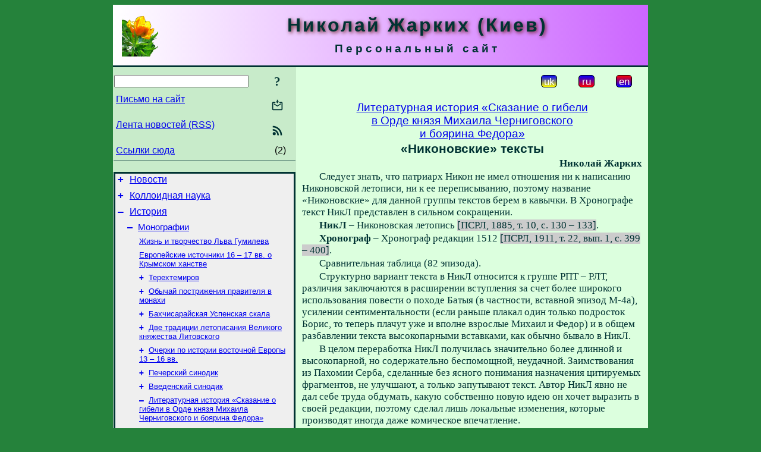

--- FILE ---
content_type: text/html; charset=utf-8
request_url: https://m-zharkikh.name/ru/History/Monographs/SkazMyxFed/NikonsTexts.html
body_size: 9749
content:
<!DOCTYPE html>
<html lang="ru">
<head>
<!-- Global site tag (gtag.js) - Google Analytics -->
<script async src="https://www.googletagmanager.com/gtag/js?id=UA-3035925-3"></script>
<script>
 window.dataLayer = window.dataLayer || [];
 function gtag(){dataLayer.push(arguments);}
 gtag('js', new Date());
 gtag('config', 'UA-3035925-3');
</script>
<script async src="//pagead2.googlesyndication.com/pagead/js/adsbygoogle.js"></script>
<script>
(adsbygoogle = window.adsbygoogle || []).push({
google_ad_client: "pub-3960713518170830",
enable_page_level_ads: true
});
</script>
<meta http-equiv="Content-Type" content="text/html; charset=utf-8" />
<meta name="viewport" content="width=device-width, initial-scale=1">
<meta name="generator" content="Smereka 4.3" />
<meta name="author" content="M.Zharkikh" />
<!-- Begin section WinTitle -->
<title>Жарких Н. И. Литературная история Михаила и Федора – «Никоновские» тексты</title>
<!-- End section WinTitle -->
<meta name="description" content="Никоновская летопись. Хронограф редакции 1512 г." />
<link rel="shortcut icon" media="all" href="/files/MZh/favicon.ico" type="image/x-icon" />
<link rel="icon" media="all" href="/files/MZh/favicon.ico" type="image/x-icon" />
<!-- Begin section ResponsiveCSS -->
<style>
/* Common Smereka responsive design styles
Inspired with W3.css ver 4.12 */

@media (min-width: 900px) {
.w3-modal-content {width:800px!important;}
.w3-hide-large {display:none!important;}
#LeftCell {width: 308px;}
}

@media (max-width: 899px) {
#LeftCell {display: none;}
#DocContainer {max-width: 600px!important;}
}
</style>
<!-- End section ResponsiveCSS -->
<link rel="StyleSheet" type="text/css" href="/files/MZh/site.css" />
<script src="/files/common/jscripts/common.js"></script>
<!-- Begin section AdditionalJS -->
<!-- End section AdditionalJS -->
<script>
var LACopyFail = 'Воспользуйтесь локальным меню для копирования';
var LATempText = 'Запрос обрабатывается...';
var LATEMsg = 'Фрагмент текста, в котором Вы заметили ошибку:%n%s%n%nОтправить сообщение редактору сайта?';
var LATENote = 'Выделен слишком длинный текст.%nВыделите не более %s символов.';
var LABmkA = 'Номер строки (абзаца)';
var LABmkB = 'Копировать URL строки (абзаца) в буфер обмена';
var LABmkC = 'Установить закладку на эту строку (абзац)';
var LABmkD = 'К';
var LABmkD2 = 'З';
var LAShareText = 'Поделиться в ';
var LAPublText = 'Опубликовать в ';
var LAAddBmkText = 'Добавить закладку в ';
var LACVMsg = 'Поле «%s» является обязательным';
var DoLoadFunc = null;
var HelperRunOnce = 0;
var FocusId = null;
var CurrentNodeId = 352291;
var CurrentLang = 'ru';
var CurrentMode = '';
var GlobalSearchMode = 'SmerekaSE';
window.google_analytics_uacct = 'UA-3035925-3';

function CopyToClipboard(str) {
//This is NOT work while in separate file, but work when insert in HTML.
	if (window.clipboardData) { // IE
		window.clipboardData.setData('text', str);
	} else { // all except Safari
	// http://jsfiddle.net/jdhenckel/km7prgv4/3
		function listener(e) {
		e.clipboardData.setData("text/html", str);
		e.clipboardData.setData("text/plain", str);
		e.preventDefault();
		}
		document.addEventListener("copy", listener);
		try {
			var Res = document.execCommand('copy');
			if (!Res) { // no way in Safari!
				alert(LACopyFail);
			}
		}
		catch (err) {
			alert(LACopyFail);
		}
		document.removeEventListener("copy", listener);
	}
}; // CopyToClipboard
</script>

<link rel="canonical" href="/ru/History/Monographs/SkazMyxFed/NikonsTexts.html" />
</head>
<body class="DocBody" onload="DoLoad()">
<div id="DocContainer">
<!-- Begin section PreHeader -->
<!-- End section PreHeader -->
<header>
<!-- Begin section PageHeader -->
<table id="InnerDocHdr">
<tr>
<td style="vertical-align: middle; width: 12px" class="w3-hide-large">
<button id="MenuBtn" class="w3-button" title="Открыть левую панель инструментов / навигации" onclick="ToggleLeftPanel(1)">☰</button>
</td>
<td style="vertical-align: middle; padding-left: 5px; padding-right: 5px">
<a href="/ru/"><img src="https://www.m-zharkikh.name/files/MZh/design/logos.png" alt="Начальная страница" title="Начальная страница" class="w3-image"></a>
</td>
<td>
<!-- Begin section HeaderInfo -->
<p id="SiteTitle" class="DocHeader">
	Николай Жарких (Киев)
</p>
<p id="SiteSubtitle" class="InternalHeader2">
	Персональный сайт
</p>
<!-- End section HeaderInfo -->
</td>
</tr>
</table>
<!-- End section PageHeader -->
</header>
<main>
<div id="InfoPanel" class="w3-modal" style="display: none;">
<div id="InfoPanelCnt" class="w3-modal-content">
<p class="BodyRight" onclick="ClosePanel()"><button class="w3-button CloseBtn" style="background-color: transparent!important" title="Esc - закрыть" onclick="ClosePanel()">X</button></p>
<!-- Begin section InfoPanel -->
<div id="MessageForm" style="display: none; min-width: 400px; padding-bottom: 16px;">
<h2 style="margin-top: 0px">
	Письмо на сайт
</h2>
<form name="MailForm" action="" onsubmit="return SendMailMsg();">
<table class="CenteredBlock BTNoIndent">
	<tr>
		<td>
			<label for="SenderName">Ф.И.О.</label> (<span id="SenderName_Place">0/64</span>)
		</td>
		<td>
			<input type="text" id="SenderName" maxlength="32" value="" style="width: 100%" onkeyup="return DoKeyUp(this, 64)" />
		</td>
	</tr>
	<tr>
		<td>
			<label for="Contact">Е-адрес</label> (<span id="Contact_Place">0/64</span>)
		</td>
		<td>
			<input type="text" id="Contact" maxlength="32" value="" style="width: 100%" onkeyup="return DoKeyUp(this, 64)" />
		</td>
	</tr>
	<tr>
	 <td colspan="2">
			<p class="BTNoIndent">
				<label for="MsgText">Сообщение</label> (<span id="MsgText_Place">0/1000</span>)<br>
				<textarea id="MsgText" rows="8" style=" width: 100%" onkeyup="return DoKeyUp(this, 1000)"></textarea>
			</p>
	 </td>
	</tr>
	<tr style="vertical-align: bottom;">
		<td style="text-align: center;" id="NumberSign">
		</td>
		<td>
			<input type="submit" value="Отправить" onclick="return CheckValues({'SenderName' : 'Ф.И.О.', 'Contact' : 'Е-адрес / телефон', 'MsgText' : 'Сообщение', 'Number' : 'Число'})">
			<input type="reset" value="Отменить">
		</td>
	</tr>
</table>
<input type="hidden" id="Referer" name="Referer" value="">
</form>
</div>

<div id="Search" class="CenteredBlock" style="display: none; min-width: 400px; max-width: 600px; padding-bottom: 16px;">
<h2 style="margin-top: 0px">
	Поиск по разделу сайта <b><i>«Никоновские» тексты</i></b>
</h2>
<table class="CenteredBlock">
<tr>
<td>
<input type="text" maxlength="255" value="" id="SearchTerm2" style="width: 240px;" title="[Alt + Shift + F] Введите поисковое выражение + Enter" onkeypress="SearchKeyPress(event, 'SearchTerm2')"/>
</td>
<td>
<div class="w3-button" title="Поиск по разделу" style="cursor: pointer;" onclick="SiteSearchSM('SearchTerm2');"><div class="SearchBtn ToolBtnColor">?</div></div>
</td>
<td class="BTNoIndent">
<a href="#" onclick="ToggleBlock('SearchAddParam')">Настройки…</a>
</td>
</tr>
</table>
<div id="SearchAddParam" style="display: none">
<table class="CenteredBlock SearchAddParam">
<tr style="vertical-align: top">
	<td class="BTNoIndent">
		<input type="checkbox" id="CaseSensitive" /> <label for="CaseSensitive">С учётом регистра</label><br />
		<b>Поля</b>:<br />
		<input type="radio" id="FindAttrFieldAll" name="FindAttrField" value="TitleCode" checked="checked"/> <label for="FindAttrFieldAll">Везде</label><br />
		<input type="radio" id="FindAttrFieldTitle" name="FindAttrField" value="DocTitle" /> <label for="FindAttrFieldTitle">Только в заголовках</label><br />
		<input type="radio" id="FindAttrFieldText" name="FindAttrField" value="HTMLCode" /> <label for="FindAttrFieldText">Только в текстах</label>
	</td>
	<td class="BTNoIndent" style="padding-left: 16px">
		<b>Часть слова</b>:<br />
		<input type="radio" id="FindWordPtany" name="FindWordPt" value="any" checked="checked"/> <label for="FindWordPtany">любая</label><br />
		<input type="radio" id="FindWordPtwhole" name="FindWordPt" value="whole" /> <label for="FindWordPtwhole">целое слово</label><br />
		<input type="radio" id="FindWordPtbegin" name="FindWordPt" value="begin" /> <label for="FindWordPtbegin">начало</label><br />
		<input type="radio" id="FindWordPtend" name="FindWordPt" value="end" /> <label for="FindWordPtend">конец</label>
	</td>
</tr>
</table>
</div>
<div id="SearchOutput">
</div>
<p class="BF BodyCenter">
	Не нашли нужного?
</p>
<p class="BodyCenter">
	1) Измените поисковое выражение и / или дополнительные настройки поиска;
</p>
<p class="BodyCenter">
	2) Ищите в другом разделе сайта;
</p>
<p class="BodyCenter">
	3) Воспользуйтесь поиском Google <b>по всему сайту</b>:
</p>
<table id="GSearch" class="CenteredBlock" style="margin-bottom: 8px">
<tr>
<td>
<input type="text" maxlength="255" value="" id="GSearchTerm" style="width: 140px;" onkeypress="SearchKeyPress(event, 'GSearchTerm', 'GoogleSE')"/>
</td>
<td class="BodyCenter">
<input type="button" title="Поиск Google" value="Go[ogle]" onclick="SiteSearchGoogle('GSearchTerm');" />
</td>
</tr>
</table>
</div>

<div id="InfoPanelStuff" style="display: none">
</div>

<div id="BackLinks" class="CenteredBlock" style="display: none; min-width: 400px; max-width: 600px; padding-bottom: 16px;">
<h2 style="margin-top: 0px">
	Ссылки на страницу сайта <b><i>«Никоновские» тексты</i></b>
</h2>
<div id="BackLinksOutput">
</div>
</div>

<!-- End section InfoPanel -->
</div>
</div>
<div id="LeftPanelFloat" style="display: none" class="w3-hide-large">
</div>
<table class="StuffTable">
<tr>
<td id="LeftCell">
<p class="BodyRight" onclick="ToggleLeftPanel(0)"><button class="w3-button w3-hide-large CloseBtn" style="background-color: transparent!important" title="Esc - закрыть" onclick="ToggleLeftPanel(0)">X</button></p>
<!-- Begin section ToolBlockResponsible -->
<table class="w3-table ToolBlock">
	<tr>
		<td>
			<input type="text" maxlength="255" value="" id="SearchTerm" style="width: 100%" title="[Alt + Shift + F] Введите поисковое выражение" onkeypress="SearchKeyPress(event, 'SearchTerm')"/>
		</td>
		<td style="text-align: right">
			<div class="w3-button" title="Поиск" onclick="SiteSearchSM('SearchTerm');">
<div class="SearchBtn ToolBtnColor">?</div>
			</div>
		</td>
	</tr>
	<tr>
		<td class="Menu0"><a href="#" onclick="MailToEditor()">Письмо на сайт</a></td>
		<td style="text-align: right">
			<div class="w3-button" title="Письмо на сайт" onclick="MailToEditor()">
<svg id="MailIcon" viewBox="0 0 24 24" width="27" height="21">
<polygon class="ToolBtnColor" points="19,8.6 12,13 5,8.6 5,10.6 12,15 19,10.6"></polygon>
<path class="ToolBtnColor" d="M20,6h-3.2l-1.5,2H20v12H4V8h4.7L7.2,6H4C2.9,6,2,6.9,2,8v12c0,1.1,0.9,2,2,2h16c1.1,0,2-0.9,2-2V8C22,6.9,21.1,6,20,6z"></path>
<polygon class="ToolBtnColor" points="9,5 11,5 11,2 13,2 13,5 15,5 12,9"></polygon>
</svg>
			</div>
		</td>
	</tr>
	<tr>
		<td class="Menu0"><a href="/ru/xml/rss.xml">Лента новостей (RSS)</a></td>
		<td style="text-align: right">
			<div class="w3-button" title="Лента новостей (RSS 2.0)"><a href="/ru/xml/rss.xml">
<svg id="RSSicon" viewBox="0 0 8 8" width="27" height="21">
 <circle class="ToolBtnColor" cx="2" cy="6" r="1"></circle>
 <path class="ToolBtnColor" d="m 1,4 a 3,3 0 0 1 3,3 h 1 a 4,4 0 0 0 -4,-4 z"></path>
 <path class="ToolBtnColor" d="m 1,2 a 5,5 0 0 1 5,5 h 1 a 6,6 0 0 0 -6,-6 z"></path>
</svg>
			</a></div>
		</td>
	</tr>
	<tr>
		<td class="Menu0"><a href="#" onclick="GetBackLinks()">Ссылки сюда</a></td>
		<td class="Menu0" style="text-align: right; padding-right: 16px">(2)</td>
	</tr>		
</table>

<!-- End section ToolBlockResponsible -->
<!-- Begin section ToolBlockDivider -->
<!-- End section ToolBlockDivider -->
<aside>
<!-- Begin section SydNal -->
<script async src="https://pagead2.googlesyndication.com/pagead/js/adsbygoogle.js?client=ca-pub-3960713518170830"
 crossorigin="anonymous"></script>
<!-- 300x250, created 6/18/09 -->
<ins class="adsbygoogle"
 style="style="display:inline-block;width:300px;height:250px""
 data-ad-client="ca-pub-3960713518170830"
 data-ad-slot="6772614692"></ins>
<script>
 (adsbygoogle = window.adsbygoogle || []).push({});
</script>
<!-- End section SydNal -->
<!--LinkPlace1-->
</aside>
<nav>
<!-- Begin section Inspector -->
<!-- Inspector begin -->
<div class="TreeDiv">
	<p class="Menu0" style="margin-left: 0px">
		<span class="TreeMarker"><a href="/ru/News.html" class="TreeMarkerLink">+</a>&nbsp;</span><a href="/ru/News.html">Новости</a>
	</p>
	<p class="Menu0" style="margin-left: 0px">
		<span class="TreeMarker"><a href="/ru/ColloidSci.html" class="TreeMarkerLink">+</a>&nbsp;</span><a href="/ru/ColloidSci.html">Коллоидная наука</a>
	</p>
	<p class="Menu0" style="margin-left: 0px">
		<span class="TreeMarker"><a href="/ru/History.html" class="TreeMarkerLink">–</a>&nbsp;</span><a href="/ru/History.html">История</a>
	</p>
	<p class="Menu1" style="margin-left: 20px">
		<span class="TreeMarker"><a href="/ru/History/Monographs.html" class="TreeMarkerLink">–</a>&nbsp;</span><a href="/ru/History/Monographs.html">Монографии</a>
	</p>
	<p class="Menu" style="margin-left: 40px">
		<script>
	document.write((new Array('<sp', 'an ', 'cla', 'ss=', '"Tr', 'eeM', 'ark', 'er"', '></', 'spa', 'n><', 'a h', 'ref', '="h', 'ttp', 's:/', '/ww', 'w.m', 'ysl', 'ene', 'dre', 'vo.', 'com', '.ua', '/ru', '/Sc', 'i/H', 'ist', 'ory', '/Gu', 'mil', 'ev.', 'htm', 'l">', 'Жиз', 'нь ', 'и т', 'вор', 'чес', 'тво', ' Ль', 'ва ', 'Гум', 'иле', 'ва<', '/a>')).join(""));
</script>
	</p>
	<p class="Menu" style="margin-left: 40px">
		<script>
	document.write((new Array('<sp', 'an ', 'cla', 'ss=', '"Tr', 'eeM', 'ark', 'er"', '></', 'spa', 'n><', 'a h', 'ref', '="h', 'ttp', 's:/', '/ww', 'w.m', 'ysl', 'ene', 'dre', 'vo.', 'com', '.ua', '/ru', '/Sc', 'i/A', 'uxH', 'ist', 'Sci', '/Cr', 'ime', 'aHi', 'stS', 'our', 'ces', '.ht', 'ml"', '>Ев', 'роп', 'ейс', 'кие', ' ис', 'точ', 'ник', 'и 1', '6 –', ' 17', ' вв', '. о', ' Кр', 'ымс', 'ком', ' ха', 'нст', 'ве<', '/a>')).join(""));
</script>
	</p>
	<p class="Menu" style="margin-left: 40px">
		<span class="TreeMarker"><a href="/ru/History/Monographs/Terextemyriv.html" class="TreeMarkerLink">+</a>&nbsp;</span><a href="/ru/History/Monographs/Terextemyriv.html">Терехтемиров</a>
	</p>
	<p class="Menu" style="margin-left: 40px">
		<span class="TreeMarker"><a href="/ru/History/Monographs/RulerMonk.html" class="TreeMarkerLink">+</a>&nbsp;</span><a href="/ru/History/Monographs/RulerMonk.html">Обычай пострижения правителя в монахи</a>
	</p>
	<p class="Menu" style="margin-left: 40px">
		<span class="TreeMarker"><a href="/ru/History/Monographs/BaxchisarajUspenSkelja.html" class="TreeMarkerLink">+</a>&nbsp;</span><a href="/ru/History/Monographs/BaxchisarajUspenSkelja.html">Бахчисарайская Успенская скала</a>
	</p>
	<p class="Menu" style="margin-left: 40px">
		<span class="TreeMarker"><a href="/ru/History/Monographs/2Traditions.html" class="TreeMarkerLink">+</a>&nbsp;</span><a href="/ru/History/Monographs/2Traditions.html">Две традиции летописания Великого княжества Литовского</a>
	</p>
	<p class="Menu" style="margin-left: 40px">
		<span class="TreeMarker"><a href="/ru/History/Monographs/Essays.html" class="TreeMarkerLink">+</a>&nbsp;</span><a href="/ru/History/Monographs/Essays.html">Очерки по истории восточной Европы 13 – 16 вв.</a>
	</p>
	<p class="Menu" style="margin-left: 40px">
		<span class="TreeMarker"><a href="/ru/History/Monographs/PecherSynodikon.html" class="TreeMarkerLink">+</a>&nbsp;</span><a href="/ru/History/Monographs/PecherSynodikon.html">Печерский синодик</a>
	</p>
	<p class="Menu" style="margin-left: 40px">
		<span class="TreeMarker"><a href="/ru/History/Monographs/VvedenSynodikon.html" class="TreeMarkerLink">+</a>&nbsp;</span><a href="/ru/History/Monographs/VvedenSynodikon.html">Введенский синодик</a>
	</p>
	<p class="Menu" style="margin-left: 40px">
		<span class="TreeMarker"><a href="/ru/History/Monographs/SkazMyxFed.html" class="TreeMarkerLink">–</a>&nbsp;</span><a href="/ru/History/Monographs/SkazMyxFed.html">Литературная история «Сказание о гибели в Орде князя Михаила Черниговского и боярина Федора»</a>
	</p>
	<p class="Menu" style="margin-left: 60px">
		<span class="TreeMarker"></span><a href="/ru/History/Monographs/SkazMyxFed/EarlySources.html">Ранние источники</a>
	</p>
	<p class="Menu" style="margin-left: 60px">
		<span class="TreeMarker"></span><a href="/ru/History/Monographs/SkazMyxFed/Filiation.html">Представление о происхождении «Сказания»</a>
	</p>
	<p class="Menu" style="margin-left: 60px">
		<span class="TreeMarker"></span><a href="/ru/History/Monographs/SkazMyxFed/RostovText.html">Ростовский текст</a>
	</p>
	<p class="Menu" style="margin-left: 60px">
		<span class="TreeMarker"></span><a href="/ru/History/Monographs/SkazMyxFed/WidePrologTexts.html">Пространные проложные тексты</a>
	</p>
	<p class="Menu" style="margin-left: 60px">
		<span class="TreeMarker"></span><a href="/ru/History/Monographs/SkazMyxFed/PrologTextology.html">Текстологический анализ пространных проложных текстов</a>
	</p>
	<p class="Menu" style="margin-left: 60px">
		<span class="TreeMarker"></span><a href="/ru/History/Monographs/SkazMyxFed/PrologPrototypes.html">Прототипы пространного проложного текста</a>
	</p>
	<p class="Menu" style="margin-left: 60px">
		<span class="TreeMarker"></span><a href="/ru/History/Monographs/SkazMyxFed/PrologCreativity.html">Литературный анализ пространного проложного текста</a>
	</p>
	<p class="Menu" style="margin-left: 60px">
		<span class="TreeMarker"></span><a href="/ru/History/Monographs/SkazMyxFed/ShortPrologTexts14-15Cent.html">Короткие проложные тексты (14 – 15 ст.)</a>
	</p>
	<p class="Menu" style="margin-left: 60px">
		<span class="TreeMarker"></span><a href="/ru/History/Monographs/SkazMyxFed/WideChronicalTexts15Cent.html">Пространные летописные тексты (15 в.)</a>
	</p>
	<p class="Menu" style="margin-left: 60px">
		<span class="TreeMarker"></span><a href="/ru/History/Monographs/SkazMyxFed/WideChronical15Comments.html">Замечания к пространным летописным текстам 15 в.</a>
	</p>
	<p class="Menu" style="margin-left: 60px">
		<span class="TreeMarker"></span><a href="/ru/History/Monographs/SkazMyxFed/PachomiusTexts.html">Тексты Пахомия Серба</a>
	</p>
	<p class="Menu" style="margin-left: 60px">
		<span class="TreeMarker"></span><a href="/ru/History/Monographs/SkazMyxFed/PachomiusTextology.html">Текстологический анализ текстов Пахомия Серба</a>
	</p>
	<p class="Menu" style="margin-left: 60px">
		<span class="TreeMarker"></span><a href="/ru/History/Monographs/SkazMyxFed/PachomiusFiliation.html">Происхождение текстов Пахомия Серба</a>
	</p>
	<p class="Menu" style="margin-left: 60px">
		<span class="TreeMarker"></span><a href="/ru/History/Monographs/SkazMyxFed/PachomiusCreativity.html">Литературный анализ текстов Пахомия Серба</a>
	</p>
	<p class="Menu" style="margin-left: 60px">
		<span class="TreeMarker"></span><a href="/ru/History/Monographs/SkazMyxFed/ShortChroniclaTexts.html">Краткие летописные тексты</a>
	</p>
	<p class="Menu" style="margin-left: 60px">
		<span class="TreeMarker"></span><a href="/ru/History/Monographs/SkazMyxFed/WideChronicalTexts16Cent.html">Пространные летописные тексты (16 в.)</a>
	</p>
	<p class="Menu" style="margin-left: 60px">
		<span class="TreeMarker"></span><a href="/ru/History/Monographs/SkazMyxFed/WideChronical16Comments.html">Замечания к пространным летописным текстам 16 в.</a>
	</p>
	<p class="MenuSel" style="margin-left: 60px">
		<span class="TreeMarker"></span><a href="/ru/History/Monographs/SkazMyxFed/NikonsTexts.html">«Никоновские» тексты</a>
	</p>
	<p class="Menu" style="margin-left: 60px">
		<span class="TreeMarker"></span><a href="/ru/History/Monographs/SkazMyxFed/LeoPhilolog.html">Похвальное слово Льва Филолога</a>
	</p>
	<p class="Menu" style="margin-left: 60px">
		<span class="TreeMarker"></span><a href="/ru/History/Monographs/SkazMyxFed/StepenKnTexts.html">Тексты Степенной книги</a>
	</p>
	<p class="Menu" style="margin-left: 60px">
		<span class="TreeMarker"></span><a href="/ru/History/Monographs/SkazMyxFed/StepenKnComments.html">Замечания к текстам Степенной книги</a>
	</p>
	<p class="Menu" style="margin-left: 60px">
		<span class="TreeMarker"></span><a href="/ru/History/Monographs/SkazMyxFed/ChudovText.html">Чудовский текст</a>
	</p>
	<p class="Menu" style="margin-left: 60px">
		<span class="TreeMarker"></span><a href="/ru/History/Monographs/SkazMyxFed/ShortPrologTexts16-17Cent.html">Короткие проложные тексты (16 – 17 вв.)</a>
	</p>
	<p class="Menu" style="margin-left: 60px">
		<span class="TreeMarker"></span><a href="/ru/History/Monographs/SkazMyxFed/TuptalosText.html">Текст Димитрия Туптала</a>
	</p>
	<p class="Menu" style="margin-left: 60px">
		<span class="TreeMarker"></span><a href="/ru/History/Monographs/SkazMyxFed/Impact.html">Влияние «Сказания» на более поздние тексты</a>
	</p>
	<p class="Menu" style="margin-left: 60px">
		<span class="TreeMarker"></span><a href="/ru/History/Monographs/SkazMyxFed/GenConsiderations.html">Общие наблюдения</a>
	</p>
	<p class="Menu" style="margin-left: 60px">
		<span class="TreeMarker"></span><a href="/ru/History/Monographs/SkazMyxFed/Conclusions.html">Выводы</a>
	</p>
	<p class="Menu" style="margin-left: 60px">
		<span class="TreeMarker"></span><a href="/ru/History/Monographs/SkazMyxFed/Historiography.html">Историография</a>
	</p>
	<p class="Menu" style="margin-left: 60px">
		<span class="TreeMarker"></span><a href="/ru/History/Monographs/SkazMyxFed/Abbreviations.html">Список сокращений</a>
	</p>
	<p class="Menu" style="margin-left: 40px">
		<span class="TreeMarker"><a href="/ru/History/Monographs/ChernigivTatars.html" class="TreeMarkerLink">+</a>&nbsp;</span><a href="/ru/History/Monographs/ChernigivTatars.html">Чернигов и татары: 1198 – 1278 гг.</a>
	</p>
	<p class="Menu" style="margin-left: 40px">
		<span class="TreeMarker"><a href="/ru/History/Monographs/TatarRaidsToUkraine1438-1478.html" class="TreeMarkerLink">+</a>&nbsp;</span><a href="/ru/History/Monographs/TatarRaidsToUkraine1438-1478.html">Нападения татар на Украину: 1438 – 1478 гг.</a>
	</p>
	<p class="Menu" style="margin-left: 40px">
		<span class="TreeMarker"><a href="/ru/History/Monographs/PrincesGlynski.html" class="TreeMarkerLink">+</a>&nbsp;</span><a href="/ru/History/Monographs/PrincesGlynski.html">Князья Глинские</a>
	</p>
	<p class="Menu" style="margin-left: 40px">
		<span class="TreeMarker"><a href="/ru/History/Monographs/CrimeanJarlyksGeography.html" class="TreeMarkerLink">+</a>&nbsp;</span><a href="/ru/History/Monographs/CrimeanJarlyksGeography.html">География крымских ярлыков 15 – 16 вв.</a>
	</p>
	<p class="Menu" style="margin-left: 40px">
		<span class="TreeMarker"><a href="/ru/History/Monographs/SpysokRusGorodiv.html" class="TreeMarkerLink">+</a>&nbsp;</span><a href="/ru/History/Monographs/SpysokRusGorodiv.html">«Список русских городов»: ясное и неясное</a>
	</p>
	<p class="Menu" style="margin-left: 40px">
		<span class="TreeMarker"><a href="/ru/History/Monographs/HistPobozhyePre1500.html" class="TreeMarkerLink">+</a>&nbsp;</span><a href="/ru/History/Monographs/HistPobozhyePre1500.html">Очерки истории Побожья до конца 15 в.</a>
	</p>
	<p class="Menu1" style="margin-left: 20px">
		<span class="TreeMarker"><a href="/ru/History/Articles.html" class="TreeMarkerLink">+</a>&nbsp;</span><a href="/ru/History/Articles.html">Статьи</a>
	</p>
	<p class="Menu1" style="margin-left: 20px">
		<span class="TreeMarker"><a href="/ru/History/Reviews.html" class="TreeMarkerLink">+</a>&nbsp;</span><a href="/ru/History/Reviews.html">Рецензии</a>
	</p>
	<p class="Menu1" style="margin-left: 20px">
		<span class="TreeMarker"><a href="/uk/History/Encyclopedia.html" class="TreeMarkerLink">+</a>&nbsp;</span><a href="/uk/History/Encyclopedia.html">Енциклопедія історії України</a>
	</p>
	<p class="Menu1" style="margin-left: 20px">
		<span class="TreeMarker"></span><a href="/ru/History/ChronoIndex.html">Хронологический указатель</a>
	</p>
	<p class="Menu1" style="margin-left: 20px">
		<span class="TreeMarker"></span><a href="/ru/History/AlphaIndex.html">Алфавитный указатель</a>
	</p>
	<p class="Menu0" style="margin-left: 0px">
		<span class="TreeMarker"><a href="/ru/HistTools.html" class="TreeMarkerLink">+</a>&nbsp;</span><a href="/ru/HistTools.html">Инструменты историка</a>
	</p>
	<p class="Menu0" style="margin-left: 0px">
		<span class="TreeMarker"><a href="/ru/Literature.html" class="TreeMarkerLink">+</a>&nbsp;</span><a href="/ru/Literature.html">Литература</a>
	</p>
	<p class="Menu0" style="margin-left: 0px">
		<span class="TreeMarker"><a href="/ru/Heritage.html" class="TreeMarkerLink">+</a>&nbsp;</span><a href="/ru/Heritage.html">Памятники</a>
	</p>
	<p class="Menu0" style="margin-left: 0px">
		<span class="TreeMarker"><a href="/ru/ITechnologies.html" class="TreeMarkerLink">+</a>&nbsp;</span><a href="/ru/ITechnologies.html">ИТехнологии</a>
	</p>
	<p class="Menu0" style="margin-left: 0px">
		<span class="TreeMarker"><a href="/ru/Smereka.html" class="TreeMarkerLink">+</a>&nbsp;</span><a href="/ru/Smereka.html">Смерека</a>
	</p>
	<p class="Menu0" style="margin-left: 0px">
		<span class="TreeMarker"><a href="/ru/Gallery.html" class="TreeMarkerLink">+</a>&nbsp;</span><a href="/ru/Gallery.html">Галерея</a>
	</p>
	<p class="Menu0" style="margin-left: 0px">
		<span class="TreeMarker"><a href="/ru/WarChronicle.html" class="TreeMarkerLink">+</a>&nbsp;</span><a href="/ru/WarChronicle.html">Хроника нашей борьбы</a>
	</p>
	<p class="Menu0" style="margin-left: 0px">
		<span class="TreeMarker"><a href="/ru/Miscel.html" class="TreeMarkerLink">+</a>&nbsp;</span><a href="/ru/Miscel.html">Смесь</a>
	</p>
	<p class="Menu0" style="margin-left: 0px">
		<span class="TreeMarker"><a href="/ru/IvanZharkikh.html" class="TreeMarkerLink">+</a>&nbsp;</span><a href="/ru/IvanZharkikh.html">Иван Жарких</a>
	</p>
</div>
<!-- Inspector end -->

<!-- End section Inspector -->
</nav>
<aside>
<!--LinkPlace0-->
</aside>
</td>
<td id="StuffCell">
<!-- Begin section StuffCell -->
<!-- Begin section TrackBar -->
<nav>
<table class="TrackBar w3-table">
	<tr>
		<td style="text-align: left; margin-left: 1em;">
			<!-- StdEditorBar start -->


<!-- StdEditorBar end -->
		</td>
		<td style="text-align: right; vertical-align: middle; margin-right: 1em; white-space:nowrap;">
			<script>
var FPBStyle = 'inline-block';
</script>
<div class="w3-button" style="display: inline-block;"><a href="/uk/History/Monographs/SkazMyxFed/NikonsTexts.html"><div id="ukLangVer" class="LangVerBtn" title="укр.">uk</div></a></div>
 <div class="w3-button" style="display: inline-block; cursor: default;"><div id="ruLangVer" class="LangVerBtn" title="рус.">ru</div></div>
 <div class="w3-button" style="display: inline-block;"><a href="/en/History/Monographs/SkazMyxFed/NikonsTexts.html"><div id="enLangVer" class="LangVerBtn" title="англ.">en</div></a></div>
 <div id="FPanelBtn" class="w3-button ToolBtnColor" style="display: none; cursor: pointer" title="Плавающая панель" onclick="DisplayFloatPanel()"><div class="SearchBtn" >&#9788;</div></div>

		</td>
	</tr>
</table>
</nav>
<!-- End section TrackBar -->
<nav>
<h2>
	<a href="/ru/History/Monographs/SkazMyxFed.html">Литературная история «Сказание о гибели<br>в Орде князя Михаила Черниговского<br>и боярина Федора»</a>
</h2>

</nav>
<article>
<header>
<!-- Begin section DocTitle -->
<h1>
	«Никоновские» тексты
</h1>
<!-- End section DocTitle -->
</header>
<!-- Begin section Author -->
<p class="AuthorArt">
	Николай Жарких
</p>

<!-- End section Author -->
<!-- Begin section MainContent -->
<p class="BT" id="Line1" ondblclick="BmkP(this)">
	Следует знать, что патриарх Никон не имел отношения ни к написанию Никоновской летописи, ни к ее переписыванию, поэтому название «Никоновские» для данной группы текстов берем в кавычки. В Хронографе текст НикЛ представлен в сильном сокращении.
</p>
<p class="BT" id="Line2" ondblclick="BmkP(this)">
	<b>НикЛ</b> – Никоновская летопись <span class="NoteRed">[ПСРЛ, 1885, т. 10, с. 130 – 133]</span>.
</p>
<p class="BT" id="Line3" ondblclick="BmkP(this)">
	<b>Хронограф</b> – Хронограф редакции 1512 <span class="NoteRed">[ПСРЛ, 1911, т. 22, вып. 1, с. 399 – 400]</span>.
</p>
<p class="BT">
	Сравнительная таблица (82 эпизода).
</p>

<p class="BT" id="Line15" ondblclick="BmkP(this)">
	Структурно вариант текста в НикЛ относится к группе РПТ – РЛТ, различия заключаются в расширении вступления за счет более широкого использования повести о походе Батыя (в частности, вставной эпизод М-4а), усилении сентиментальности (если раньше плакал один только подросток Борис, то теперь плачут уже и вполне взрослые Михаил и Федор) и в общем разбавлении текста высокопарными вставками, как обычно бывало в НикЛ.
</p>
<p class="BT" id="Line30" ondblclick="BmkP(this)">
	В целом переработка НикЛ получилась значительно более длинной и высокопарной, но содержательно беспомощной, неудачной. Заимствования из Пахомии Серба, сделанные без ясного понимания назначения цитируемых фрагментов, не улучшают, а только запутывают текст. Автор НикЛ явно не дал себе труда обдумать, какую собственно новую идею он хочет выразить в своей редакции, поэтому сделал лишь локальные изменения, которые производят иногда даже комическое впечатление.
</p>

<p class="BF" id="Line31" ondblclick="BmkP(this)">
	Хронограф считается произведением начала 16 в., и опубликованный текст так и называется «редакцией 1512 г.». Но самый древний список хронографа содержит события вплоть до 1538 года и был написан не раньше этого года. Текст СМФ в хронографе очевидно является сокращением и небольшой переработкой текста НикЛ, без использования других источников.
</p>
<p class="BodyCenter" style="margin-left: 100px; margin-right: 100px; margin-bottom: 24px">
	Сокращенный текст раздела. Полный текст – в украинской версии.
</p>


<!-- End section MainContent -->
</article>
<nav>
<!-- Begin section Navigation -->
<hr class="NavigDivider">
<p class="BodyCenter">
<a href="/ru/History/Monographs/SkazMyxFed/WideChronical16Comments.html" title="Замечания к пространнымлетописным текстам 16 в.">Предыдущий раздел</a> | <a href="/ru/History/Monographs/SkazMyxFed.html" title="Литературная история «Сказание о гибелив Орде князя Михаила Черниговскогои боярина Федора»">Выше</a> | <a href="/ru/History/Monographs/SkazMyxFed/LeoPhilolog.html" title="Похвальное слово Льва Филолога">Следующий раздел</a>
</p>
<!-- End section Navigation -->
</nav>
<!-- End section StuffCell -->
</td>
</tr>
</table>
</main>
<footer>
<!-- Begin section PageFooter -->
<div id="InnerDocFtr">
<hr class="GenDivider" id="FtrDivider">
<h3 id="HelperHdr">Понравилась страница? <a href="#HelperHdr" onclick="ToggleHelperBlock()">Помогите</a> развитию нашего сайта!</h3>
<div id="Helper" style="display: none">
<table class="w3-table">
	<tr style="vertical-align: top">
		<td style="width: 50%">
			<h3>
				Разместите ссылку на эту страницу<br> на своем сайте / блоге / etc.
			</h3>
			<table class="w3-table">
				<tr>
					<td style="width: 50%" class="BodyCenter">
						Код для вставки
					</td>
					<td class="BodyCenter">
						Будет выглядеть
					</td>
				</tr>
				<tr>
					<td>
						<textarea id="LinkText" style="width: 100%" readonly="readonly" rows="5"><i>Николай Жарких</i> – <a href="/ru/History/Monographs/SkazMyxFed/NikonsTexts.html">Жарких Н. И. Литературная история Михаила и Федора – «Никоновские» тексты</a></textarea>
					</td>
					<td style="padding-left: 4px; text-align: left" class="BTNoIndent">
						<i>Николай Жарких</i> – <a href="/ru/History/Monographs/SkazMyxFed/NikonsTexts.html">Жарких Н. И. Литературная история Михаила и Федора – «Никоновские» тексты</a>
					</td>
				</tr>
				<tr>
					<td>
					</td>
					<td>
					</td>
				</tr>
			</table>
			<p class="BodyCenter">
				<a href="#HelperHdr" onclick="CopyLink(); return false;">Скопируйте</a> код из поля «Код для вставки» и вставьте его на своей странице. Модифицируйте его по своим потребностям.
			</p>
		</td>
		<td>
			<h3>
				Рекомендуйте эту страницу своим друзьям<br>через социальные сети
			</h3>
			<div class="share42init"></div>
		</td>
	</tr>
</table>
<hr class="GenDivider" />
</div>

<table class="w3-table">
	<tr>
		<td style="vertical-align: middle; padding-left: 5px; padding-right: 5px">
		 	<a href="/ru/"><img src="https://www.m-zharkikh.name/files/MZh/design/logos.png" alt="Начальная страница" title="Начальная страница" class="w3-image"></a>
		</td>
		<td style="max-width: 400px">
<!-- Begin section FooterInfo -->
			<p class="BTNoIndent">
© 1978 – 2025 Н.И.Жарких
			</p>
			<p class="BTNoIndent">
Перепечатка статей с сайта приветствуется при условии<br>ссылки (гиперссылки) на этот сайт
			</p>
			<p class="ToolLabel">
Сайт живет на <a href="https://www.m-zharkikh.name/ru/Smereka.html" target="_blank">Смереке</a>
			</p>
<!-- End section FooterInfo -->
		</td>
		<td style="text-align: right; vertical-align: middle; padding-right: 4px;">
<!-- Begin section PageInfo -->
			<p class="ToolLabelRight">
				Число загрузок : 1 307
			</p>
			<p class="ToolLabelRight">
				Модифицировано : <time datetime="2022-05-07 09:05:52">7.05.2022</time>
			</p>
<!-- End section PageInfo -->
			<p class="ToolLabelRight">
				Если вы заметили ошибку набора<br>на этой странице, выделите<br>её мышкой и нажмите <span class="Attention">Ctrl+Enter</span>.
			</p>
		</td>
	</tr>
</table>
</div>
<!-- End section PageFooter -->
</footer>
<!-- Begin section PostFooter -->
<!-- End section PostFooter -->
</div>
</body>
</html>


--- FILE ---
content_type: text/html; charset=utf-8
request_url: https://www.google.com/recaptcha/api2/aframe
body_size: 266
content:
<!DOCTYPE HTML><html><head><meta http-equiv="content-type" content="text/html; charset=UTF-8"></head><body><script nonce="cdFyZEE99d5pQYVtlXMweA">/** Anti-fraud and anti-abuse applications only. See google.com/recaptcha */ try{var clients={'sodar':'https://pagead2.googlesyndication.com/pagead/sodar?'};window.addEventListener("message",function(a){try{if(a.source===window.parent){var b=JSON.parse(a.data);var c=clients[b['id']];if(c){var d=document.createElement('img');d.src=c+b['params']+'&rc='+(localStorage.getItem("rc::a")?sessionStorage.getItem("rc::b"):"");window.document.body.appendChild(d);sessionStorage.setItem("rc::e",parseInt(sessionStorage.getItem("rc::e")||0)+1);localStorage.setItem("rc::h",'1768912421796');}}}catch(b){}});window.parent.postMessage("_grecaptcha_ready", "*");}catch(b){}</script></body></html>